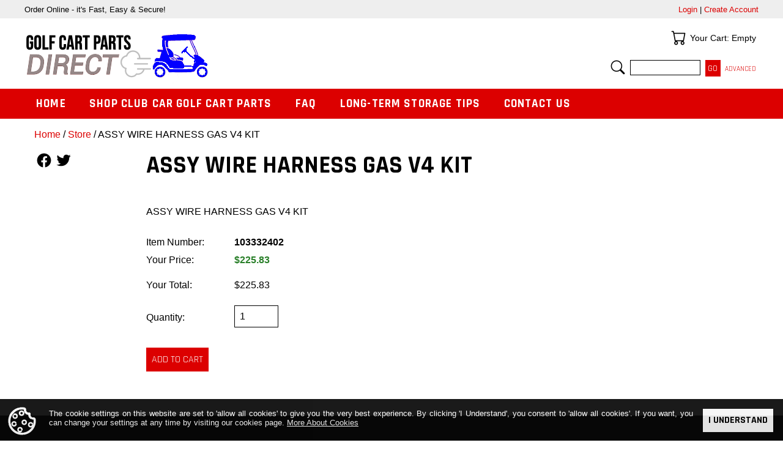

--- FILE ---
content_type: text/html; charset=ISO-8859-1
request_url: https://golfcartpartsdirect.com/Item/CC-103332402
body_size: 27494
content:
<!DOCTYPE html>

<html lang="en">

<head>

<meta name="viewport" content="width=device-width, initial-scale=1" />

<base href="https://golfcartpartsdirect.com/" />

<link href="https://fonts.googleapis.com/css?family=Roboto:400,500,700" rel="stylesheet" /> 
<link href="https://fonts.googleapis.com/css?family=Rajdhani:400,700" rel="stylesheet" />

<link href="//fonts.googleapis.com/css?family=Roboto:400,300,300italic,400italic,600,600italic,700,700italic,900,900italic" rel="stylesheet" type="text/css" />

<link rel="stylesheet" property="stylesheet" type="text/css" media="all" href="media/skins/css/all.min.css?v=1714753476" />
<link rel="stylesheet" property="stylesheet" type="text/css" media="all" href="skins/CUSTOM/css/all.min.css?v=1737475027" />

<link rel="canonical" href="https://golfcartpartsdirect.com/Item/CC-103332402" />
<meta name="generator" content="Kryptronic Software" />
<meta name="keywords" content="ASSY WIRE HARNESS GAS V4 KIT" />
<meta name="description" content="ASSY WIRE HARNESS GAS V4 KIT" />
<title>ASSY WIRE HARNESS GAS V4 KIT - GolfCartPartsDirect</title>
<meta name="robots" content="index, follow" />
<script>(function(w,d,s,l,i){w[l]=w[l]||[];w[l].push({'gtm.start':new Date().getTime(),event:'gtm.js'});var f=d.getElementsByTagName(s)[0],j=d.createElement(s),dl=l!='dataLayer'?'&l='+l:'';j.async=true;j.defer=true;j.src='//www.googletagmanager.com/gtm.js?id='+i+dl;f.parentNode.insertBefore(j,f);})(window,document,'script','dataLayer','GTM-KHZ228V8');</script>
<script async src="https://www.googletagmanager.com/gtag/js?id=G-399023535"></script>
<script>window.dataLayer = window.dataLayer || []; function gtag(){dataLayer.push(arguments);} gtag('js', new Date()); gtag('config', 'G-399023535', {page_location: "https://golfcartpartsdirect.com/Item/CC-103332402"});</script>
<script>
(function(i,s,o,g,r,a,m){i['GoogleAnalyticsObject']=r;i[r]=i[r]||function(){
(i[r].q=i[r].q||[]).push(arguments)},i[r].l=1*new Date();a=s.createElement(o),
m=s.getElementsByTagName(o)[0];a.async=1;a.src=g;m.parentNode.insertBefore(a,m)
})(window,document,'script','//www.google-analytics.com/analytics.js','ga');
ga('create', 'G-HX24NJMYQB', 'auto');
ga('send', 'pageview', '/Item/CC-103332402');
</script>
<script type="application/ld+json">{"@context":"https://schema.org","@graph":[{"@type":"ItemPage","@id":"https://golfcartpartsdirect.com/Item/CC-103332402","url":"https://golfcartpartsdirect.com/Item/CC-103332402","name":"ASSY WIRE HARNESS GAS V4 KIT","description":"ASSY WIRE HARNESS GAS V4 KIT","author":{"@id":"https://golfcartpartsdirect.com/#/schema/entity"},"image":"https://golfcartpartsdirect.com/media/skins/logos/golf-parts-direct-logo.png","breadcrumb":{"@id":"https://golfcartpartsdirect.com/Item/CC-103332402#/schema/breadcrumblist"},"isPartOf":{"@id":"https://golfcartpartsdirect.com/#/schema/website"}},{"@type":"Product","@id":"https://golfcartpartsdirect.com/#/schema/product/CC-103332402","url":"https://golfcartpartsdirect.com/Item/CC-103332402","name":"ASSY WIRE HARNESS GAS V4 KIT","description":"ASSY WIRE HARNESS GAS V4 KIT","mainEntityOfPage":{"@id":"https://golfcartpartsdirect.com/Item/CC-103332402"},"image":"https://golfcartpartsdirect.com/media/skins/logos/golf-parts-direct-logo.png","brand":{"@type":"Brand","name":"Default Manufacturer"},"manufacturer":{"@type":"Organization","name":"Default Manufacturer"},"sku":"CC-103332402","mpn":"103332402","offers":[{"priceCurrency":"USD","price":"225.83","priceValidUntil":"2026-03-23","seller":{"@id":"https://golfcartpartsdirect.com/#/schema/entity"},"itemCondition":"https://schema.org/NewCondition","availability":"https://schema.org/InStock","url":"https://golfcartpartsdirect.com/Item/CC-103332402","name":"ASSY WIRE HARNESS GAS V4 KIT  ","sku":"CC-103332402","mpn":"103332402"}]},{"@type":"BreadcrumbList","@id":"https://golfcartpartsdirect.com/Item/CC-103332402#/schema/breadcrumblist","name":"Breadcrumbs","itemListElement":[{"@type":"ListItem","position":1,"name":"Home","item":"https://golfcartpartsdirect.com/"},{"@type":"ListItem","position":2,"name":"Store","item":"https://golfcartpartsdirect.com/Store"},{"@type":"ListItem","position":3,"name":"ASSY WIRE HARNESS GAS V4 KIT"}]},{"@type":"WebSite","@id":"https://golfcartpartsdirect.com/#/schema/website","url":"https://golfcartpartsdirect.com/","name":"GolfCartPartsDirect.com","author":{"@id":"https://golfcartpartsdirect.com/#/schema/entity"}},{"@type":"Store","@id":"https://golfcartpartsdirect.com/#/schema/entity","url":"https://golfcartpartsdirect.com/","name":"GolfCartPartsDirect.com","address":{"@type":"PostalAddress","streetAddress":"PO Box 5749","addressLocality":"Evansville","addressRegion":"Indiana","postalCode":"47716","addressCountry":"United States"},"telephone":"1.812.925.7745","image":"https://golfcartpartsdirect.com/media/skins/logos/golf-parts-direct-logo.png","logo":"https://golfcartpartsdirect.com/media/skins/logos/golf-parts-direct-logo.png","sameAs":"https://www.facebook.com/golfcartpartsdirect/","priceRange":"$$","openingHoursSpecification":{"@type":"OpeningHoursSpecification","dayOfWeek":["Monday","Tuesday","Wednesday","Thursday","Friday"],"opens":"08:00","closes":"16:30"},"paymentAccepted":"Visa, MasterCard, AmericanExpress, Discover"}]}</script>
<meta property="og:title" content="ASSY WIRE HARNESS GAS V4 KIT" />
<meta property="og:type" content="product" />
<meta property="og:image" content="https://golfcartpartsdirect.com/media/skins/logos/golf-parts-direct-logo.png" />
<meta property="og:url" content="https://golfcartpartsdirect.com/Item/CC-103332402" />
<meta property="og:site_name" content="GolfCartPartsDirect.com" />
<meta property="og:description" content="ASSY WIRE HARNESS GAS V4 KIT" />

<meta name="google-site-verification" content="HsALqLZwH9sPmXPw_kWokNRTMZcTyprSqiecL2-z_Aw" />

</head>

<body class="kwrap">

<div id="kskin_flex" class="kflex"><div id="kskin_flexmain" class="kflex2thin kflex2mid kflex2wide">

<div id="kskin_main"><div id="kskin_maininner">

<div id="kskin_maincontent">
<div class="kgridmidthin kgridwidethin">
<div id="kwidgetgroup_LOCATION" class="kwidgetwrap kgridsep kgrid1">
<div id="ecom_skinwidget_breadcrumbs" class="kwidget_content kgridbox kwidget_wrap klearfix">
<div class="kwidget_box" tabindex="-1"><div class="kwidget_boxicon"><a href="https://golfcartpartsdirect.com/Store" class="kicon kicon_widget-breadcrumbs" title="Location">Location</a></div><div class="kwidget_boxtext">Location</div><div class="kwidget_boxcontent kwidget_hover" id="ecom_skinwidget_breadcrumbs--CONTENT" tabindex="-1">
<div class="kwidget_padmax">
<a href="https://golfcartpartsdirect.com/" title="Home">Home</a> / <a href="https://golfcartpartsdirect.com/Store" title="Store">Store</a> / ASSY WIRE HARNESS GAS V4 KIT  </div>
</div></div>
</div>
</div></div>
<div id="kcontent" class="kwrap">
<div class="kgrid2col kprodshow kflex">
<div class="kgridbox kgridxcol60 kgridlpadmid kgridlpadwide kbotmarginfull kprodshowright kflex2thin kflex2mid kflex2wide kprodshowright_invitems_select">
<h1 id="ktitle" class="kprodshowname kbotmarginfull kbig kstrong">ASSY WIRE HARNESS GAS V4 KIT  </h1>
<div class="kprodshowdesc kbotmarginfull"><p>ASSY WIRE HARNESS GAS V4 KIT</p></div>
<form action="https://golfcartpartsdirect.com/index.php" method="post" id="ecom--addcart"  enctype="multipart/form-data">

<input type="hidden" name="SUBMITVALUE" id="ecom--addcart--SUBMITVALUE" value="" />
<input type="hidden" name="referns" id="ecom--addcart--referns" value="prodshow" />
<input type="hidden" name="referref" id="ecom--addcart--referref" value="CC-103332402" />
<input type="hidden" name="offerid" id="ecom--addcart--offerid" value="CC-103332402" />
<input type="hidden" name="app" id="ecom--addcart--app" value="ecom" />
<input type="hidden" name="ns" id="ecom--addcart--ns" value="addcart" />

<div class="kxofferaddcartmain">
<div class="kprodpriceshow ktopmargindbl kprodshowpricefull"><div class="kpriceinfoleft"><span class="kpricelabel">Item Number:</span></div><div class="kpriceinforight"><span class="kprice">103332402</span></div><div class="kpriceinfoleft"><span class="kpricelabel">Your Price:</span></div><div class="kpriceinforight"><span class="kpricepay">&#36;225.83</span> </div></div>
<div class="klearfix">
<div class="kpriceinfoleft kpadvertmaxplus"><div id="ecom--addcart--priceautoupdate--name">Your Total:</div></div>
<div class="kpriceinforight kprice kpadvertmaxplus"><div id="ecom--addcart--priceautoupdate--price"><div class="kloader"></div></div></div>
</div><div class="klearfix">
<div class="kpriceinfoleft kpadvertmaxplus">Quantity:</div>
<div class="kpriceinforight"><div class="kinline"><input class="kbotmarginnone kaddcartquantity" style="width: 5em; margin: 0;" type="text" name="ecom--addcart--quantity" id="ecom--addcart--quantity" value="1" maxlength="5" title="Quantity" data-invitemminquan="0" data-invitemincquan="0" data-invitemmaxquan="0" /></div><div id="ecom--addcart--quantity--qredisplay" class="ksmall kprodshowqrefield kpadvertmaxplus kinline"></div>
</div></div>
<input type="hidden" name="ecom--addcart--pricemapid" id="ecom--addcart--pricemapid" value="DEFAULT-CC-103332402-DEFAULT-CC-103332402" />
</div>
<div class="ktopmarginfull"><input type="submit" class="kaddtocart" name="SUBMIT" id="ecom--addcart--SUBMIT" value="Add to Cart" onclick="jQuery('#ecom--addcart--SUBMITVALUE').val('CART');" /></div></form>

</div><div class="kgridbox kgridxcol40 kgridrpadmid kgridrpadwide kbotmarginfull kprodshowleft kflex1thin kflex1mid kflex1wide">
<div class="kbotmarginhalf klearfix">
<a class="kfloatleftcn kbotmarginqtr kicon kicon_wrapmid kicon_social-facebook"  href="https://www.facebook.com/sharer/sharer.php?u=https%3A%2F%2Fgolfcartpartsdirect.com%2FItem%2FCC-103332402" rel="external">Follow Us</a>
<a class="kfloatleftcn kbotmarginqtr kicon kicon_wrapmid kicon_social-twitter"  href="https://twitter.com/home?status=https%3A%2F%2Fgolfcartpartsdirect.com%2FItem%2FCC-103332402" rel="external">Follow Us</a>
</div>
</div></div>

</div>

</div>

</div></div>

</div>
	
<div id="kskin_flexheader" class="kflex1thin kflex1mid kflex1wide">



<div id="kskin_topbar2"><div id="kskin_topbarinner2">
<div id="kskin_topbarinnerl2">Order Online - it's Fast, Easy &amp; Secure! 
<!--COVID-19 NEWS -->
</div>
<div id="kskin_topbarinnerr2">
<div id="kwidgetgroup_TOPBAR" class="kwidgetwrap kgridcol kgrid1">
<div id="core_skinwidget_miniacctlogin" class="kwidget_content kgridbox kwidget_wrap klearfix">
<div class="kwidget_box" tabindex="-1"><div class="kwidget_boxicon"><a href="https://golfcartpartsdirect.com/AccountLogin" class="kicon kicon_widget-miniaccount" title="Login Status">Login Status</a></div><div class="kwidget_boxtext">Login Status</div><div class="kwidget_boxcontent kwidget_hover" id="core_skinwidget_miniacctlogin--CONTENT" tabindex="-1">
<div class="kwidget_padmax">
<a href="https://golfcartpartsdirect.com/AccountLogin" title="Login">Login</a> | <a href="https://golfcartpartsdirect.com/AccountCreate" title="Create Account" rel="nofollow">Create Account</a></div>
</div></div>
</div>
</div></div>
<div class="klearfix"></div>
</div></div>
	

<div id="kskin_head"><div id="kskin_headinner" class="kgrid2col">

<div id="kskin_headhome" class="kgridbox kgridxcol50">
<a href="https://golfcartpartsdirect.com/" title="Home"><img src="media/skins/logos/golf-parts-direct-logo.png" alt="GolfCartPartsDirect.com" class="kimgnice" /></a>
</div>

<div id="kskin_headwidgets" class="kgridbox kgridxcol50 kgridmidthin kgridwidethin kdispmid kdispwide">
<div id="kwidgetgroup_HEADER" class="kwidgetwrap kgridsep kgrid2">
<div id="ecom_skinwidget_minicart" class="kwidget_iconexpanded kgridbox kwidget_wrap klearfix">
<div class="kwidget_box" tabindex="-1"><div class="kwidget_boxicon"><a href="https://golfcartpartsdirect.com/ShoppingCart" class="kicon kicon_widget-cart" title="Your Cart">Your Cart</a></div><div class="kwidget_boxtext">Your Cart</div><div class="kwidget_boxcontent kwidget_hover" id="ecom_skinwidget_minicart--CONTENT" tabindex="-1">
<div class="kwidget_padmax">
Your Cart: Empty
</div>
</div></div>
</div>
<div id="ecom_skinwidget_minisearch" class="kwidget_iconexpanded kgridbox kwidget_wrap klearfix">
<div class="kwidget_box" tabindex="-1"><div class="kwidget_boxicon"><a href="https://golfcartpartsdirect.com/ItemAdvancedSearch" class="kicon kicon_widget-search" title="Search">Search</a></div><div class="kwidget_boxtext">Search</div><div class="kwidget_boxcontent kwidget_hover" id="ecom_skinwidget_minisearch--CONTENT" tabindex="-1">
<div class="kwidget_padmin">
<form action="https://golfcartpartsdirect.com/index.php" method="get" id="ecom--minisearch"  enctype="multipart/form-data">

<input type="hidden" name="ecom--prodsearch--type" id="ecom--minisearch--ecom--prodsearch--type" value="ALL" />
<input type="hidden" name="app" id="ecom--minisearch--app" value="ecom" />
<input type="hidden" name="ns" id="ecom--minisearch--ns" value="prodsearchp" />

<input type="text" name="ecom--prodsearch--string" id="ecom--minisearch--ecom--prodsearch--string" value="" autocomplete="off" title="Search" /> 
<input type="submit" name="SUBMIT" id="ecom--minisearch--SUBMIT" value="Go" />
<div class="ksmall kinline"><a href="https://golfcartpartsdirect.com/ItemAdvancedSearch" title="Advanced Search">Advanced</a></div>
</form>

<div id="ecom--minisearch--kwidget_hoverbox" class="kwidget_hoverbox" tabindex="-1"></div>
</div>
</div></div>
</div>
</div></div>

</div></div>


<div id="kskin_nav"><div id="kskin_navinner" class="klearfix kthemeinvert kwidget_clickcontrol">
<div id="kwidgetgroup_NAVBAR" class="kwidgetwrap kwidget_inline">
<div id="ecom_skinwidget_categories" class="kwidget_fulldrop kwidget_wrap klearfix">
<div class="kwidget_box" tabindex="-1"><div class="kwidget_boxicon"><a href="https://golfcartpartsdirect.com/Store" class="kicon kicon_widget-categories" title="Categories">Categories</a></div><div class="kwidget_boxtext">Categories</div><div class="kwidget_boxcontent kwidget_hover" id="ecom_skinwidget_categories--CONTENT" tabindex="-1">
<ul>
<li><a href="https://golfcartpartsdirect.com/" title="Home">Home</a></li>
<li><a href="https://golfcartpartsdirect.com/Store" title="Shop Club Car Golf Cart Parts">Shop Club Car Golf Cart Parts</a><ul>
<li><a href="https://golfcartpartsdirect.com/Category/cometclutches" title="Comet Clutches">Comet Clutches</a></li>
<li><a href="https://golfcartpartsdirect.com/Category/clubcarDS" title="Club Car DS - Gas and Electric">Club Car DS - Gas and Electric</a></li>
<li><a href="https://golfcartpartsdirect.com/Category/clubcarcarryall" title="Club Car Carryall - Gas and Electric">Club Car Carryall - Gas and Electric</a></li>
<li><a href="https://golfcartpartsdirect.com/Category/xrt" title="Club Car XRT Vehicles (Including Carryall 294&#38;295)">Club Car XRT Vehicles (Including Carryall 294&#38;295)</a></li>
<li><a href="https://golfcartpartsdirect.com/Category/precedent" title="Club Car Precedent - Gas and Electric">Club Car Precedent - Gas and Electric</a></li>
<li><a href="https://golfcartpartsdirect.com/Category/tempo" title="Club Car Tempo">Club Car Tempo</a></li>
<li><a href="https://golfcartpartsdirect.com/Category/2004Pioneer1200" title="2001-2004 Pioneer 1200 &#38; 1200SE">2001-2004 Pioneer 1200 &#38; 1200SE</a></li>
<li><a href="https://golfcartpartsdirect.com/Category/ClubCarManuals" title="Manuals For Sale">Manuals For Sale</a></li>
<li><a href="https://golfcartpartsdirect.com/Category/chargers" title="Chargers">Chargers</a></li>
<li><a href="https://golfcartpartsdirect.com/Category/subaru-ex40-engine" title="Subaru EX40 Engine">Subaru EX40 Engine</a></li>
<li><a href="https://golfcartpartsdirect.com/Category/clearance" title="CLEARANCE">CLEARANCE</a></li>
<li><a href="https://golfcartpartsdirect.com/Category/MiscParts" title="Miscellaneous Parts Categories">Miscellaneous Parts Categories</a></li>
</ul></li>
<li><a href="https://golfcartpartsdirect.com/faq" title="FAQ">FAQ</a></li>
<li><a href="https://golfcartpartsdirect.com/winterize" title="Long-Term Storage Tips">Long-Term Storage Tips</a></li>
<li><a href="https://golfcartpartsdirect.com/Contact" title="Contact Us">Contact Us</a></li>
</ul>
</div></div>
</div>
</div><div class="kdispthin">
<div id="ecom_skinwidget_minicart--WIDGETICON" class="kwidget_icon kicon_wrapwidget">
<a href="https://golfcartpartsdirect.com/ShoppingCart" title="Your Cart"><div class="kicon kicon_widget-cart">Your Cart</div></a>
</div>
<div id="ecom_skinwidget_minisearch--WIDGETICON" class="kwidget_icon kicon_wrapwidget">
<a href="https://golfcartpartsdirect.com/ItemAdvancedSearch" title="Search"><div class="kicon kicon_widget-search">Search</div></a>
</div>
</div>
</div></div>

</div></div>

<div id="kskin_info"><div id="kskin_infoinner">
Your Source for Club Car Golf Cart Parts | Largest Selection Available Anywhere
</div></div>

<div id="kskin_socialfooter" class="kthemeinvert"><div id="kskin_socialfooterinner" class="kgridmidthin kgridwidethin">
<div id="kwidgetgroup_SOCIALFOOTER" class="kwidgetwrap kgridsep kgrid2">
<div id="CATFOOT" class="kwidget_content kgridbox kwidget_wrap klearfix">
<div class="kwidget_box" tabindex="-1"><div class="kwidget_boxicon"><a href="https://golfcartpartsdirect.com/Store" class="kicon kicon_widget-categories" title="Categories">Categories</a></div><div class="kwidget_boxtext">Categories</div><div class="kwidget_boxcontent kwidget_hover" id="CATFOOT--CONTENT" tabindex="-1">
<a href="https://golfcartpartsdirect.com/Category/cometclutches" title="Comet Clutches">Comet Clutches</a>
 | <a href="https://golfcartpartsdirect.com/Category/clubcarDS" title="Club Car DS - Gas and Electric">Club Car DS - Gas and Electric</a>
 | <a href="https://golfcartpartsdirect.com/Category/clubcarcarryall" title="Club Car Carryall - Gas and Electric">Club Car Carryall - Gas and Electric</a>
 | <a href="https://golfcartpartsdirect.com/Category/xrt" title="Club Car XRT Vehicles (Including Carryall 294&#38;295)">Club Car XRT Vehicles (Including Carryall 294&#38;295)</a>
 | <a href="https://golfcartpartsdirect.com/Category/precedent" title="Club Car Precedent - Gas and Electric">Club Car Precedent - Gas and Electric</a>
 | <a href="https://golfcartpartsdirect.com/Category/tempo" title="Club Car Tempo">Club Car Tempo</a>
 | <a href="https://golfcartpartsdirect.com/Category/2004Pioneer1200" title="2001-2004 Pioneer 1200 &#38; 1200SE">2001-2004 Pioneer 1200 &#38; 1200SE</a>
 | <a href="https://golfcartpartsdirect.com/Category/ClubCarManuals" title="Manuals For Sale">Manuals For Sale</a>
 | <a href="https://golfcartpartsdirect.com/Category/chargers" title="Chargers">Chargers</a>
 | <a href="https://golfcartpartsdirect.com/Category/subaru-ex40-engine" title="Subaru EX40 Engine">Subaru EX40 Engine</a>
 | <a href="https://golfcartpartsdirect.com/Category/clearance" title="CLEARANCE">CLEARANCE</a>
 | <a href="https://golfcartpartsdirect.com/Category/MiscParts" title="Miscellaneous Parts Categories">Miscellaneous Parts Categories</a>
</div></div>
</div>
<div id="core_skinwidget_social" class="kwidget_content kgridbox kwidget_wrap klearfix">
<div class="kwidget_box" tabindex="-1"><div class="kwidget_boxicon"><a href="https://golfcartpartsdirect.com/" class="kicon kicon_widget-social" title="Follow Us">Follow Us</a></div><div class="kwidget_boxtext">Follow Us</div><div class="kwidget_boxcontent kwidget_hover" id="core_skinwidget_social--CONTENT" tabindex="-1">
<div class="klearfix"><div class="kicon_wrapwidget kbotmarginqtr krightmarginqtr"><a href="https://www.facebook.com/golfcartpartsdirect/" title="Facebook" rel="external"><div class="kicon kicon_social-facebook">Facebook</div></a></div>
</div>
</div></div>
</div>
</div></div></div>

<div id="kskin_foot"><div id="kskin_footinner">

<div id="kskin_footwidgets" class="kgridmidhalf klearfix">
<div id="kwidgetgroup_FOOTER" class="kwidgetwrap kgridsep kgrid4">
<div id="cms_skinwidget_pages" class="kwidget_expandedh kgridbox kwidget_wrap klearfix">
<div class="kwidget_box" tabindex="-1"><div class="kwidget_boxicon"><a href="https://golfcartpartsdirect.com/" class="kicon kicon_widget-pages" title="Quick Links">Quick Links</a></div><div class="kwidget_boxtext">Quick Links</div><div class="kwidget_boxcontent kwidget_hover" id="cms_skinwidget_pages--CONTENT" tabindex="-1">
<ul>
<li><a href="https://golfcartpartsdirect.com/" title="Home">Home</a></li>
<li><a href="https://golfcartpartsdirect.com/storepolicies" title="Store Policies">Store Policies</a></li>
<li><a href="https://golfcartpartsdirect.com/termsofuse" title="Terms Of Use">Terms Of Use</a></li>
<li><a href="https://golfcartpartsdirect.com/privacy" title="Privacy Information">Privacy Information</a></li>
<li><a href="https://golfcartpartsdirect.com/winterize" title="Long-Term Storage Tips">Long-Term Storage Tips</a></li>
<li><a href="https://golfcartpartsdirect.com/faq" title="FAQ">FAQ</a></li>
<li><a href="https://golfcartpartsdirect.com/CompanyInfo" title="Company Information">Company Information</a></li>
<li><a href="https://golfcartpartsdirect.com/CookieInformation" title="Cookie Information">Cookie Information</a></li>
</ul>
</div></div>
</div>
<div id="core_skinwidget_account" class="kwidget_expandedh kgridbox kwidget_wrap klearfix">
<div class="kwidget_box" tabindex="-1"><div class="kwidget_boxicon"><a href="https://golfcartpartsdirect.com/AccountLogin" class="kicon kicon_widget-account" title="Your Account">Your Account</a></div><div class="kwidget_boxtext">Your Account</div><div class="kwidget_boxcontent kwidget_hover" id="core_skinwidget_account--CONTENT" tabindex="-1">
<ul>
<li><a href="https://golfcartpartsdirect.com/AccountLogin" title="Account Login">Account Login</a></li>
<li><a href="https://golfcartpartsdirect.com/AccountCreate" title="Create New Account">Create New Account</a></li>
<li><a href="https://golfcartpartsdirect.com/AddressBook" title="Delivery Address Book">Delivery Address Book</a></li>
<li><a href="https://golfcartpartsdirect.com/EmailList" title="GCPD Newsletter">GCPD Newsletter</a></li>
<li><a href="https://golfcartpartsdirect.com/OnlineOrderLookup" title="Online Order Lookup">Online Order Lookup</a></li>
<li><a href="https://golfcartpartsdirect.com/Contact" title="Contact Us">Contact Us</a></li>
</ul>
</div></div>
</div>
<div id="ecom_skinwidget_menustore" class="kwidget_expandedh kgridbox kwidget_wrap klearfix">
<div class="kwidget_box" tabindex="-1"><div class="kwidget_boxicon"><a href="https://golfcartpartsdirect.com/Store" class="kicon kicon_widget-menustore" title="Store">Store</a></div><div class="kwidget_boxtext">Store</div><div class="kwidget_boxcontent kwidget_hover" id="ecom_skinwidget_menustore--CONTENT" tabindex="-1">
<ul>
<li><a href="https://golfcartpartsdirect.com/Store" title="Store Home">Store Home</a></li>
<li><a href="https://golfcartpartsdirect.com/ShoppingCart" title="Shopping Cart">Shopping Cart</a></li>
<li><a href="https://golfcartpartsdirect.com/CheckoutIntro" title="Checkout">Checkout</a></li>
<li><a href="https://golfcartpartsdirect.com/ItemAdvancedSearch" title="Advanced Search">Advanced Search</a></li>
</ul>
</div></div>
</div>
<div id="core_skinwidget_companyinfo" class="kwidget_expandedh kgridbox kwidget_wrap klearfix">
<div class="kwidget_box" tabindex="-1"><div class="kwidget_boxicon"><a href="https://golfcartpartsdirect.com/Contact" class="kicon kicon_widget-companyinfo" title="Company Info">Company Info</a></div><div class="kwidget_boxtext">Company Info</div><div class="kwidget_boxcontent kwidget_hover" id="core_skinwidget_companyinfo--CONTENT" tabindex="-1">
<div class="kwidget_padmax">
PO Box 5749<br />Evansville, Indiana 47716<br />United States<br /><br />
Telephone: <a href="tel://1.812.925.7745">1-812-925-7745</a>
</div>
</div></div>
</div>
</div></div>

<div id="kskin_footcopy">
&copy; 2026 GolfCartPartsDirect.com, all rights reserved worldwide.
</div>

</div></div>

<div class="khidden">Kryptronic eCommerce, Copyright 1999-2026 Kryptronic, Inc. - https://kryptronic.com/ [0.265518 / 4.194817]</div>

<script src="media/jquery/jquery.min.js?v=1714753481"></script>
<script>jQuery.noConflict();</script>
<script src="media/scripts/common.min.js?v=1714753481"></script>
<script src="media/scripts/frontend.min.js?v=1714753481"></script>
<script>
//<![CDATA[
thisRemoteSkinExport = false;
thisGUIactive        = '';
thisURL              = 'https://golfcartpartsdirect.com/index.php';
//]]>
</script>

<script>//<![CDATA[
jQuery(function(){
priceAutoUpdate({'formid': 'ecom--addcart', 'priceautoupdatens': 'priceautoupdate'});
jQuery('#ecom--addcart--quantity').bind('input', function(event){if (window.mytimeout) {window.clearTimeout(window.mytimeout);} window.mytimeout = window.setTimeout(function(){return priceAutoUpdate({'formid': 'ecom--addcart', 'priceautoupdatens': 'priceautoupdate'});}, 1200);}).keydown(function(event){if (event.which == 13) {return false;}});
jQuery('#ecom--addcart').submit(function(){var thisModalName = 'Shopping Cart'; if (jQuery('#ecom--addcart--SUBMITVALUE').val() == 'WISHLIST') {thisModalName = 'Wish List';} return ajaxExec({'primary': 'ecom--addcart', 'modal': thisModalName, 'extras': {'ecom_skinwidget_minicart': {'app': 'ecom', 'ns': 'skinwidgetsid', 'ref': 'ecom.skinwidget_minicart'}}, 'formid': 'ecom--addcart'});});
jQuery('#kmodal_cookieinfo').click(function(){return ajaxExec ({'primary': 'kmodal_cookieinfo',  'modal': 'Cookie Information', 'app': 'cms', 'ns': 'display', 'ref': 'cookieinfo'});});
jQuery('#kcookieinfo').slideDown(800).removeClass('khidden');
jQuery('#kcookieinfoaccept').click(function(){return ajaxExec({'primary': 'kcookieinfoaccept', 'callback': 'ajaxExecResult', 'noscroll': '1', 'app': 'core', 'ns': 'cookieinfoaccept'});});
jQuery('#ecom--minisearch--ecom--prodsearch--string').bind('input', function(event){if (window.mytimeout) {window.clearTimeout(window.mytimeout);} window.mytimeout = window.setTimeout(function(){return searchAutoComplete({'divid': 'ecom--minisearch--kwidget_hoverbox', 'formid': 'ecom--minisearch', 'inputid': 'ecom--minisearch--ecom--prodsearch--string'});}, 300);});
});
//]]></script>





<div id="kcookieinfo" class="khidden kthemeinvert klearfix">
<div id="kcookieinfoicon" class="kfloatleft kicon kicon_wraplarge kicon_widget-cookieinfo"></div>
<div id="kcookieinfobutton" class="kfloatright"><a id="kcookieinfoaccept" class="kbutton" href="https://golfcartpartsdirect.com/CookieInformationAcceptance" title="I Understand">I Understand</a></div>
<div id="kcookieinfotext">The cookie settings on this website are set to 'allow all cookies' to give you the very best experience. By clicking 'I Understand', you consent to 'allow all cookies'. If you want, you can change your settings at any time by visiting our cookies page. <a id="kmodal_cookieinfo" href="https://golfcartpartsdirect.com/CookieInformation" title="Cookie Information">More About Cookies</a>


</div></div>
<noscript><iframe src="//www.googletagmanager.com/ns.html?id=GTM-KHZ228V8" height="0" width="0" style="display:none;visibility:hidden"></iframe></noscript>

</body>

</html>

--- FILE ---
content_type: text/html; charset=ISO-8859-1
request_url: https://golfcartpartsdirect.com/index.php
body_size: 114
content:
{"priceAutoUpdate":{"content":"&#36;225.83","js_docready":"","js_windowload":"","js_windowdelayed":""}}